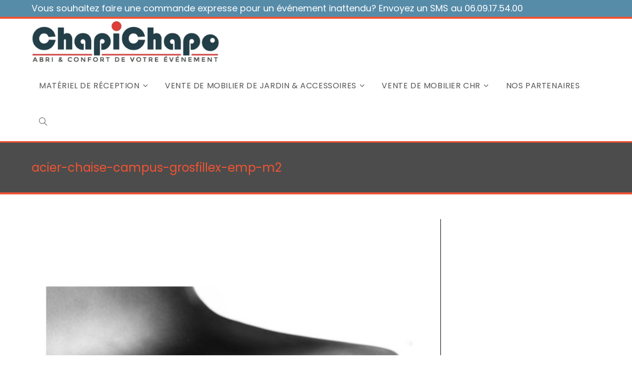

--- FILE ---
content_type: text/html; charset=UTF-8
request_url: https://www.chapi-chapo.net/?attachment_id=7591
body_size: 17053
content:
<!DOCTYPE html>
<html class="html" lang="fr-FR">
<head>
	<meta charset="UTF-8">
	<link rel="profile" href="https://gmpg.org/xfn/11">

	<meta name='robots' content='index, follow, max-image-preview:large, max-snippet:-1, max-video-preview:-1' />
<meta name="viewport" content="width=device-width, initial-scale=1">
	<!-- This site is optimized with the Yoast SEO plugin v21.5 - https://yoast.com/wordpress/plugins/seo/ -->
	<title>acier-chaise-campus-grosfillex-emp-m2 - CHAPI CHAPO</title>
	<link rel="canonical" href="https://www.chapi-chapo.net/" />
	<meta property="og:locale" content="fr_FR" />
	<meta property="og:type" content="article" />
	<meta property="og:title" content="acier-chaise-campus-grosfillex-emp-m2 - CHAPI CHAPO" />
	<meta property="og:url" content="https://www.chapi-chapo.net/" />
	<meta property="og:site_name" content="CHAPI CHAPO" />
	<meta property="article:modified_time" content="2022-05-29T14:01:40+00:00" />
	<meta property="og:image" content="https://www.chapi-chapo.net" />
	<meta property="og:image:width" content="800" />
	<meta property="og:image:height" content="800" />
	<meta property="og:image:type" content="image/jpeg" />
	<meta name="twitter:card" content="summary_large_image" />
	<script type="application/ld+json" class="yoast-schema-graph">{"@context":"https://schema.org","@graph":[{"@type":"WebPage","@id":"https://www.chapi-chapo.net/","url":"https://www.chapi-chapo.net/","name":"acier-chaise-campus-grosfillex-emp-m2 - CHAPI CHAPO","isPartOf":{"@id":"https://www.chapi-chapo.net/#website"},"primaryImageOfPage":{"@id":"https://www.chapi-chapo.net/#primaryimage"},"image":{"@id":"https://www.chapi-chapo.net/#primaryimage"},"thumbnailUrl":"https://www.chapi-chapo.net/wp-content/uploads/2018/04/acier-chaise-campus-grosfillex-emp-m2.jpg","datePublished":"2022-05-29T13:52:36+00:00","dateModified":"2022-05-29T14:01:40+00:00","breadcrumb":{"@id":"https://www.chapi-chapo.net/#breadcrumb"},"inLanguage":"fr-FR","potentialAction":[{"@type":"ReadAction","target":["https://www.chapi-chapo.net/"]}]},{"@type":"ImageObject","inLanguage":"fr-FR","@id":"https://www.chapi-chapo.net/#primaryimage","url":"https://www.chapi-chapo.net/wp-content/uploads/2018/04/acier-chaise-campus-grosfillex-emp-m2.jpg","contentUrl":"https://www.chapi-chapo.net/wp-content/uploads/2018/04/acier-chaise-campus-grosfillex-emp-m2.jpg","width":800,"height":800,"caption":"Acier chaise CAMPUS M2 Grosfillex Empilable"},{"@type":"BreadcrumbList","@id":"https://www.chapi-chapo.net/#breadcrumb","itemListElement":[{"@type":"ListItem","position":1,"name":"Accueil","item":"https://www.chapi-chapo.net/"},{"@type":"ListItem","position":2,"name":"Chaise CAMPUS M2 Grosfillex Empilable / Noir","item":"https://www.chapi-chapo.net/produit/chaise-campus-m2-grosfillex-empilable-noir/"},{"@type":"ListItem","position":3,"name":"acier-chaise-campus-grosfillex-emp-m2"}]},{"@type":"WebSite","@id":"https://www.chapi-chapo.net/#website","url":"https://www.chapi-chapo.net/","name":"CHAPI CHAPO","description":"Location et vente de matériel de réception","publisher":{"@id":"https://www.chapi-chapo.net/#organization"},"potentialAction":[{"@type":"SearchAction","target":{"@type":"EntryPoint","urlTemplate":"https://www.chapi-chapo.net/?s={search_term_string}"},"query-input":"required name=search_term_string"}],"inLanguage":"fr-FR"},{"@type":"Organization","@id":"https://www.chapi-chapo.net/#organization","name":"Chapi-Chapo / FH Concept","url":"https://www.chapi-chapo.net/","logo":{"@type":"ImageObject","inLanguage":"fr-FR","@id":"https://www.chapi-chapo.net/#/schema/logo/image/","url":"https://www.chapi-chapo.net/wp-content/uploads/2017/08/logo-chapi-chapo.png","contentUrl":"https://www.chapi-chapo.net/wp-content/uploads/2017/08/logo-chapi-chapo.png","width":400,"height":150,"caption":"Chapi-Chapo / FH Concept"},"image":{"@id":"https://www.chapi-chapo.net/#/schema/logo/image/"}}]}</script>
	<!-- / Yoast SEO plugin. -->


<link rel="alternate" type="application/rss+xml" title="CHAPI CHAPO &raquo; Flux" href="https://www.chapi-chapo.net/feed/" />
<link rel="alternate" type="application/rss+xml" title="CHAPI CHAPO &raquo; Flux des commentaires" href="https://www.chapi-chapo.net/comments/feed/" />
<link rel="alternate" type="application/rss+xml" title="CHAPI CHAPO &raquo; acier-chaise-campus-grosfillex-emp-m2 Flux des commentaires" href="https://www.chapi-chapo.net/?attachment_id=7591/feed/" />
<script>
window._wpemojiSettings = {"baseUrl":"https:\/\/s.w.org\/images\/core\/emoji\/15.0.3\/72x72\/","ext":".png","svgUrl":"https:\/\/s.w.org\/images\/core\/emoji\/15.0.3\/svg\/","svgExt":".svg","source":{"concatemoji":"https:\/\/www.chapi-chapo.net\/wp-includes\/js\/wp-emoji-release.min.js?ver=143fb2b8f5d98f82feb246ecc61db33d"}};
/*! This file is auto-generated */
!function(i,n){var o,s,e;function c(e){try{var t={supportTests:e,timestamp:(new Date).valueOf()};sessionStorage.setItem(o,JSON.stringify(t))}catch(e){}}function p(e,t,n){e.clearRect(0,0,e.canvas.width,e.canvas.height),e.fillText(t,0,0);var t=new Uint32Array(e.getImageData(0,0,e.canvas.width,e.canvas.height).data),r=(e.clearRect(0,0,e.canvas.width,e.canvas.height),e.fillText(n,0,0),new Uint32Array(e.getImageData(0,0,e.canvas.width,e.canvas.height).data));return t.every(function(e,t){return e===r[t]})}function u(e,t,n){switch(t){case"flag":return n(e,"\ud83c\udff3\ufe0f\u200d\u26a7\ufe0f","\ud83c\udff3\ufe0f\u200b\u26a7\ufe0f")?!1:!n(e,"\ud83c\uddfa\ud83c\uddf3","\ud83c\uddfa\u200b\ud83c\uddf3")&&!n(e,"\ud83c\udff4\udb40\udc67\udb40\udc62\udb40\udc65\udb40\udc6e\udb40\udc67\udb40\udc7f","\ud83c\udff4\u200b\udb40\udc67\u200b\udb40\udc62\u200b\udb40\udc65\u200b\udb40\udc6e\u200b\udb40\udc67\u200b\udb40\udc7f");case"emoji":return!n(e,"\ud83d\udc26\u200d\u2b1b","\ud83d\udc26\u200b\u2b1b")}return!1}function f(e,t,n){var r="undefined"!=typeof WorkerGlobalScope&&self instanceof WorkerGlobalScope?new OffscreenCanvas(300,150):i.createElement("canvas"),a=r.getContext("2d",{willReadFrequently:!0}),o=(a.textBaseline="top",a.font="600 32px Arial",{});return e.forEach(function(e){o[e]=t(a,e,n)}),o}function t(e){var t=i.createElement("script");t.src=e,t.defer=!0,i.head.appendChild(t)}"undefined"!=typeof Promise&&(o="wpEmojiSettingsSupports",s=["flag","emoji"],n.supports={everything:!0,everythingExceptFlag:!0},e=new Promise(function(e){i.addEventListener("DOMContentLoaded",e,{once:!0})}),new Promise(function(t){var n=function(){try{var e=JSON.parse(sessionStorage.getItem(o));if("object"==typeof e&&"number"==typeof e.timestamp&&(new Date).valueOf()<e.timestamp+604800&&"object"==typeof e.supportTests)return e.supportTests}catch(e){}return null}();if(!n){if("undefined"!=typeof Worker&&"undefined"!=typeof OffscreenCanvas&&"undefined"!=typeof URL&&URL.createObjectURL&&"undefined"!=typeof Blob)try{var e="postMessage("+f.toString()+"("+[JSON.stringify(s),u.toString(),p.toString()].join(",")+"));",r=new Blob([e],{type:"text/javascript"}),a=new Worker(URL.createObjectURL(r),{name:"wpTestEmojiSupports"});return void(a.onmessage=function(e){c(n=e.data),a.terminate(),t(n)})}catch(e){}c(n=f(s,u,p))}t(n)}).then(function(e){for(var t in e)n.supports[t]=e[t],n.supports.everything=n.supports.everything&&n.supports[t],"flag"!==t&&(n.supports.everythingExceptFlag=n.supports.everythingExceptFlag&&n.supports[t]);n.supports.everythingExceptFlag=n.supports.everythingExceptFlag&&!n.supports.flag,n.DOMReady=!1,n.readyCallback=function(){n.DOMReady=!0}}).then(function(){return e}).then(function(){var e;n.supports.everything||(n.readyCallback(),(e=n.source||{}).concatemoji?t(e.concatemoji):e.wpemoji&&e.twemoji&&(t(e.twemoji),t(e.wpemoji)))}))}((window,document),window._wpemojiSettings);
</script>
<link rel='stylesheet' id='wpbs-block-style-form-css' href='https://www.chapi-chapo.net/wp-content/plugins/wp-booking-system/assets/css/style-front-end-form.min.css?ver=2.0.19.4' media='all' />
<style id='wp-emoji-styles-inline-css'>

	img.wp-smiley, img.emoji {
		display: inline !important;
		border: none !important;
		box-shadow: none !important;
		height: 1em !important;
		width: 1em !important;
		margin: 0 0.07em !important;
		vertical-align: -0.1em !important;
		background: none !important;
		padding: 0 !important;
	}
</style>
<link rel='stylesheet' id='wp-block-library-css' href='https://www.chapi-chapo.net/wp-includes/css/dist/block-library/style.min.css?ver=143fb2b8f5d98f82feb246ecc61db33d' media='all' />
<style id='wp-block-library-theme-inline-css'>
.wp-block-audio :where(figcaption){color:#555;font-size:13px;text-align:center}.is-dark-theme .wp-block-audio :where(figcaption){color:#ffffffa6}.wp-block-audio{margin:0 0 1em}.wp-block-code{border:1px solid #ccc;border-radius:4px;font-family:Menlo,Consolas,monaco,monospace;padding:.8em 1em}.wp-block-embed :where(figcaption){color:#555;font-size:13px;text-align:center}.is-dark-theme .wp-block-embed :where(figcaption){color:#ffffffa6}.wp-block-embed{margin:0 0 1em}.blocks-gallery-caption{color:#555;font-size:13px;text-align:center}.is-dark-theme .blocks-gallery-caption{color:#ffffffa6}:root :where(.wp-block-image figcaption){color:#555;font-size:13px;text-align:center}.is-dark-theme :root :where(.wp-block-image figcaption){color:#ffffffa6}.wp-block-image{margin:0 0 1em}.wp-block-pullquote{border-bottom:4px solid;border-top:4px solid;color:currentColor;margin-bottom:1.75em}.wp-block-pullquote cite,.wp-block-pullquote footer,.wp-block-pullquote__citation{color:currentColor;font-size:.8125em;font-style:normal;text-transform:uppercase}.wp-block-quote{border-left:.25em solid;margin:0 0 1.75em;padding-left:1em}.wp-block-quote cite,.wp-block-quote footer{color:currentColor;font-size:.8125em;font-style:normal;position:relative}.wp-block-quote.has-text-align-right{border-left:none;border-right:.25em solid;padding-left:0;padding-right:1em}.wp-block-quote.has-text-align-center{border:none;padding-left:0}.wp-block-quote.is-large,.wp-block-quote.is-style-large,.wp-block-quote.is-style-plain{border:none}.wp-block-search .wp-block-search__label{font-weight:700}.wp-block-search__button{border:1px solid #ccc;padding:.375em .625em}:where(.wp-block-group.has-background){padding:1.25em 2.375em}.wp-block-separator.has-css-opacity{opacity:.4}.wp-block-separator{border:none;border-bottom:2px solid;margin-left:auto;margin-right:auto}.wp-block-separator.has-alpha-channel-opacity{opacity:1}.wp-block-separator:not(.is-style-wide):not(.is-style-dots){width:100px}.wp-block-separator.has-background:not(.is-style-dots){border-bottom:none;height:1px}.wp-block-separator.has-background:not(.is-style-wide):not(.is-style-dots){height:2px}.wp-block-table{margin:0 0 1em}.wp-block-table td,.wp-block-table th{word-break:normal}.wp-block-table :where(figcaption){color:#555;font-size:13px;text-align:center}.is-dark-theme .wp-block-table :where(figcaption){color:#ffffffa6}.wp-block-video :where(figcaption){color:#555;font-size:13px;text-align:center}.is-dark-theme .wp-block-video :where(figcaption){color:#ffffffa6}.wp-block-video{margin:0 0 1em}:root :where(.wp-block-template-part.has-background){margin-bottom:0;margin-top:0;padding:1.25em 2.375em}
</style>
<link rel='stylesheet' id='wc-blocks-vendors-style-css' href='https://www.chapi-chapo.net/wp-content/plugins/woocommerce/packages/woocommerce-blocks/build/wc-blocks-vendors-style.css?ver=6.9.0' media='all' />
<link rel='stylesheet' id='wc-blocks-style-css' href='https://www.chapi-chapo.net/wp-content/plugins/woocommerce/packages/woocommerce-blocks/build/wc-blocks-style.css?ver=6.9.0' media='all' />
<style id='classic-theme-styles-inline-css'>
/*! This file is auto-generated */
.wp-block-button__link{color:#fff;background-color:#32373c;border-radius:9999px;box-shadow:none;text-decoration:none;padding:calc(.667em + 2px) calc(1.333em + 2px);font-size:1.125em}.wp-block-file__button{background:#32373c;color:#fff;text-decoration:none}
</style>
<style id='global-styles-inline-css'>
:root{--wp--preset--aspect-ratio--square: 1;--wp--preset--aspect-ratio--4-3: 4/3;--wp--preset--aspect-ratio--3-4: 3/4;--wp--preset--aspect-ratio--3-2: 3/2;--wp--preset--aspect-ratio--2-3: 2/3;--wp--preset--aspect-ratio--16-9: 16/9;--wp--preset--aspect-ratio--9-16: 9/16;--wp--preset--color--black: #000000;--wp--preset--color--cyan-bluish-gray: #abb8c3;--wp--preset--color--white: #ffffff;--wp--preset--color--pale-pink: #f78da7;--wp--preset--color--vivid-red: #cf2e2e;--wp--preset--color--luminous-vivid-orange: #ff6900;--wp--preset--color--luminous-vivid-amber: #fcb900;--wp--preset--color--light-green-cyan: #7bdcb5;--wp--preset--color--vivid-green-cyan: #00d084;--wp--preset--color--pale-cyan-blue: #8ed1fc;--wp--preset--color--vivid-cyan-blue: #0693e3;--wp--preset--color--vivid-purple: #9b51e0;--wp--preset--gradient--vivid-cyan-blue-to-vivid-purple: linear-gradient(135deg,rgba(6,147,227,1) 0%,rgb(155,81,224) 100%);--wp--preset--gradient--light-green-cyan-to-vivid-green-cyan: linear-gradient(135deg,rgb(122,220,180) 0%,rgb(0,208,130) 100%);--wp--preset--gradient--luminous-vivid-amber-to-luminous-vivid-orange: linear-gradient(135deg,rgba(252,185,0,1) 0%,rgba(255,105,0,1) 100%);--wp--preset--gradient--luminous-vivid-orange-to-vivid-red: linear-gradient(135deg,rgba(255,105,0,1) 0%,rgb(207,46,46) 100%);--wp--preset--gradient--very-light-gray-to-cyan-bluish-gray: linear-gradient(135deg,rgb(238,238,238) 0%,rgb(169,184,195) 100%);--wp--preset--gradient--cool-to-warm-spectrum: linear-gradient(135deg,rgb(74,234,220) 0%,rgb(151,120,209) 20%,rgb(207,42,186) 40%,rgb(238,44,130) 60%,rgb(251,105,98) 80%,rgb(254,248,76) 100%);--wp--preset--gradient--blush-light-purple: linear-gradient(135deg,rgb(255,206,236) 0%,rgb(152,150,240) 100%);--wp--preset--gradient--blush-bordeaux: linear-gradient(135deg,rgb(254,205,165) 0%,rgb(254,45,45) 50%,rgb(107,0,62) 100%);--wp--preset--gradient--luminous-dusk: linear-gradient(135deg,rgb(255,203,112) 0%,rgb(199,81,192) 50%,rgb(65,88,208) 100%);--wp--preset--gradient--pale-ocean: linear-gradient(135deg,rgb(255,245,203) 0%,rgb(182,227,212) 50%,rgb(51,167,181) 100%);--wp--preset--gradient--electric-grass: linear-gradient(135deg,rgb(202,248,128) 0%,rgb(113,206,126) 100%);--wp--preset--gradient--midnight: linear-gradient(135deg,rgb(2,3,129) 0%,rgb(40,116,252) 100%);--wp--preset--font-size--small: 13px;--wp--preset--font-size--medium: 20px;--wp--preset--font-size--large: 36px;--wp--preset--font-size--x-large: 42px;--wp--preset--spacing--20: 0.44rem;--wp--preset--spacing--30: 0.67rem;--wp--preset--spacing--40: 1rem;--wp--preset--spacing--50: 1.5rem;--wp--preset--spacing--60: 2.25rem;--wp--preset--spacing--70: 3.38rem;--wp--preset--spacing--80: 5.06rem;--wp--preset--shadow--natural: 6px 6px 9px rgba(0, 0, 0, 0.2);--wp--preset--shadow--deep: 12px 12px 50px rgba(0, 0, 0, 0.4);--wp--preset--shadow--sharp: 6px 6px 0px rgba(0, 0, 0, 0.2);--wp--preset--shadow--outlined: 6px 6px 0px -3px rgba(255, 255, 255, 1), 6px 6px rgba(0, 0, 0, 1);--wp--preset--shadow--crisp: 6px 6px 0px rgba(0, 0, 0, 1);}:where(.is-layout-flex){gap: 0.5em;}:where(.is-layout-grid){gap: 0.5em;}body .is-layout-flex{display: flex;}.is-layout-flex{flex-wrap: wrap;align-items: center;}.is-layout-flex > :is(*, div){margin: 0;}body .is-layout-grid{display: grid;}.is-layout-grid > :is(*, div){margin: 0;}:where(.wp-block-columns.is-layout-flex){gap: 2em;}:where(.wp-block-columns.is-layout-grid){gap: 2em;}:where(.wp-block-post-template.is-layout-flex){gap: 1.25em;}:where(.wp-block-post-template.is-layout-grid){gap: 1.25em;}.has-black-color{color: var(--wp--preset--color--black) !important;}.has-cyan-bluish-gray-color{color: var(--wp--preset--color--cyan-bluish-gray) !important;}.has-white-color{color: var(--wp--preset--color--white) !important;}.has-pale-pink-color{color: var(--wp--preset--color--pale-pink) !important;}.has-vivid-red-color{color: var(--wp--preset--color--vivid-red) !important;}.has-luminous-vivid-orange-color{color: var(--wp--preset--color--luminous-vivid-orange) !important;}.has-luminous-vivid-amber-color{color: var(--wp--preset--color--luminous-vivid-amber) !important;}.has-light-green-cyan-color{color: var(--wp--preset--color--light-green-cyan) !important;}.has-vivid-green-cyan-color{color: var(--wp--preset--color--vivid-green-cyan) !important;}.has-pale-cyan-blue-color{color: var(--wp--preset--color--pale-cyan-blue) !important;}.has-vivid-cyan-blue-color{color: var(--wp--preset--color--vivid-cyan-blue) !important;}.has-vivid-purple-color{color: var(--wp--preset--color--vivid-purple) !important;}.has-black-background-color{background-color: var(--wp--preset--color--black) !important;}.has-cyan-bluish-gray-background-color{background-color: var(--wp--preset--color--cyan-bluish-gray) !important;}.has-white-background-color{background-color: var(--wp--preset--color--white) !important;}.has-pale-pink-background-color{background-color: var(--wp--preset--color--pale-pink) !important;}.has-vivid-red-background-color{background-color: var(--wp--preset--color--vivid-red) !important;}.has-luminous-vivid-orange-background-color{background-color: var(--wp--preset--color--luminous-vivid-orange) !important;}.has-luminous-vivid-amber-background-color{background-color: var(--wp--preset--color--luminous-vivid-amber) !important;}.has-light-green-cyan-background-color{background-color: var(--wp--preset--color--light-green-cyan) !important;}.has-vivid-green-cyan-background-color{background-color: var(--wp--preset--color--vivid-green-cyan) !important;}.has-pale-cyan-blue-background-color{background-color: var(--wp--preset--color--pale-cyan-blue) !important;}.has-vivid-cyan-blue-background-color{background-color: var(--wp--preset--color--vivid-cyan-blue) !important;}.has-vivid-purple-background-color{background-color: var(--wp--preset--color--vivid-purple) !important;}.has-black-border-color{border-color: var(--wp--preset--color--black) !important;}.has-cyan-bluish-gray-border-color{border-color: var(--wp--preset--color--cyan-bluish-gray) !important;}.has-white-border-color{border-color: var(--wp--preset--color--white) !important;}.has-pale-pink-border-color{border-color: var(--wp--preset--color--pale-pink) !important;}.has-vivid-red-border-color{border-color: var(--wp--preset--color--vivid-red) !important;}.has-luminous-vivid-orange-border-color{border-color: var(--wp--preset--color--luminous-vivid-orange) !important;}.has-luminous-vivid-amber-border-color{border-color: var(--wp--preset--color--luminous-vivid-amber) !important;}.has-light-green-cyan-border-color{border-color: var(--wp--preset--color--light-green-cyan) !important;}.has-vivid-green-cyan-border-color{border-color: var(--wp--preset--color--vivid-green-cyan) !important;}.has-pale-cyan-blue-border-color{border-color: var(--wp--preset--color--pale-cyan-blue) !important;}.has-vivid-cyan-blue-border-color{border-color: var(--wp--preset--color--vivid-cyan-blue) !important;}.has-vivid-purple-border-color{border-color: var(--wp--preset--color--vivid-purple) !important;}.has-vivid-cyan-blue-to-vivid-purple-gradient-background{background: var(--wp--preset--gradient--vivid-cyan-blue-to-vivid-purple) !important;}.has-light-green-cyan-to-vivid-green-cyan-gradient-background{background: var(--wp--preset--gradient--light-green-cyan-to-vivid-green-cyan) !important;}.has-luminous-vivid-amber-to-luminous-vivid-orange-gradient-background{background: var(--wp--preset--gradient--luminous-vivid-amber-to-luminous-vivid-orange) !important;}.has-luminous-vivid-orange-to-vivid-red-gradient-background{background: var(--wp--preset--gradient--luminous-vivid-orange-to-vivid-red) !important;}.has-very-light-gray-to-cyan-bluish-gray-gradient-background{background: var(--wp--preset--gradient--very-light-gray-to-cyan-bluish-gray) !important;}.has-cool-to-warm-spectrum-gradient-background{background: var(--wp--preset--gradient--cool-to-warm-spectrum) !important;}.has-blush-light-purple-gradient-background{background: var(--wp--preset--gradient--blush-light-purple) !important;}.has-blush-bordeaux-gradient-background{background: var(--wp--preset--gradient--blush-bordeaux) !important;}.has-luminous-dusk-gradient-background{background: var(--wp--preset--gradient--luminous-dusk) !important;}.has-pale-ocean-gradient-background{background: var(--wp--preset--gradient--pale-ocean) !important;}.has-electric-grass-gradient-background{background: var(--wp--preset--gradient--electric-grass) !important;}.has-midnight-gradient-background{background: var(--wp--preset--gradient--midnight) !important;}.has-small-font-size{font-size: var(--wp--preset--font-size--small) !important;}.has-medium-font-size{font-size: var(--wp--preset--font-size--medium) !important;}.has-large-font-size{font-size: var(--wp--preset--font-size--large) !important;}.has-x-large-font-size{font-size: var(--wp--preset--font-size--x-large) !important;}
:where(.wp-block-post-template.is-layout-flex){gap: 1.25em;}:where(.wp-block-post-template.is-layout-grid){gap: 1.25em;}
:where(.wp-block-columns.is-layout-flex){gap: 2em;}:where(.wp-block-columns.is-layout-grid){gap: 2em;}
:root :where(.wp-block-pullquote){font-size: 1.5em;line-height: 1.6;}
</style>
<link rel='stylesheet' id='sow-image-default-8b5b6f678277-7591-css' href='https://www.chapi-chapo.net/wp-content/uploads/siteorigin-widgets/sow-image-default-8b5b6f678277-7591.css?ver=143fb2b8f5d98f82feb246ecc61db33d' media='all' />
<link rel='stylesheet' id='sow-image-default-89f16426b92c-7591-css' href='https://www.chapi-chapo.net/wp-content/uploads/siteorigin-widgets/sow-image-default-89f16426b92c-7591.css?ver=143fb2b8f5d98f82feb246ecc61db33d' media='all' />
<link rel='stylesheet' id='udefault-css' href='https://www.chapi-chapo.net/wp-content/plugins/ultimate-wp-query-search-filter/themes/default.css?ver=all' media='all' />
<link rel='stylesheet' id='wonderplugin-gridgallery-engine-css-css' href='https://www.chapi-chapo.net/wp-content/plugins/wonderplugin-gridgallery/engine/wonderplugingridgalleryengine.css?ver=143fb2b8f5d98f82feb246ecc61db33d' media='all' />
<link rel='stylesheet' id='wpmenucart-css' href='https://www.chapi-chapo.net/wp-content/plugins/woocommerce-menu-bar-cart/assets/css/wpmenucart-main.min.css?ver=2.14.1' media='all' />
<link rel='stylesheet' id='pac-styles-css' href='https://www.chapi-chapo.net/wp-content/plugins/woocommerce-product-archive-customiser/assets/css/pac.css?ver=143fb2b8f5d98f82feb246ecc61db33d' media='all' />
<link rel='stylesheet' id='pac-layout-styles-css' href='https://www.chapi-chapo.net/wp-content/plugins/woocommerce-product-archive-customiser/assets/css/layout.css?ver=143fb2b8f5d98f82feb246ecc61db33d' media='only screen and (min-width: 768px)' />
<style id='woocommerce-inline-inline-css'>
.woocommerce form .form-row .required { visibility: visible; }
</style>
<link rel='stylesheet' id='wpbs-style-css' href='https://www.chapi-chapo.net/wp-content/plugins/wp-booking-system/assets/css/style-front-end.min.css?ver=2.0.19.4' media='all' />
<link rel='stylesheet' id='wpbs-style-form-css' href='https://www.chapi-chapo.net/wp-content/plugins/wp-booking-system/assets/css/style-front-end-form.min.css?ver=2.0.19.4' media='all' />
<link rel='stylesheet' id='oceanwp-woo-mini-cart-css' href='https://www.chapi-chapo.net/wp-content/themes/oceanwp/assets/css/woo/woo-mini-cart.min.css?ver=143fb2b8f5d98f82feb246ecc61db33d' media='all' />
<link rel='stylesheet' id='font-awesome-css' href='https://www.chapi-chapo.net/wp-content/themes/oceanwp/assets/fonts/fontawesome/css/all.min.css?ver=5.15.1' media='all' />
<link rel='stylesheet' id='simple-line-icons-css' href='https://www.chapi-chapo.net/wp-content/themes/oceanwp/assets/css/third/simple-line-icons.min.css?ver=2.4.0' media='all' />
<link rel='stylesheet' id='oceanwp-style-css' href='https://www.chapi-chapo.net/wp-content/themes/oceanwp/assets/css/style.min.css?ver=3.5.0' media='all' />
<link rel='stylesheet' id='oceanwp-google-font-poppins-css' href='https://www.chapi-chapo.net/wp-content/uploads/oceanwp-webfonts-css/bdaf458f0dad8331a5096ae4a9d1112f.css?ver=143fb2b8f5d98f82feb246ecc61db33d' media='all' />
<link rel='stylesheet' id='simple-social-icons-font-css' href='https://www.chapi-chapo.net/wp-content/plugins/simple-social-icons/css/style.css?ver=3.0.2' media='all' />
<link rel='stylesheet' id='forget-about-shortcode-buttons-css' href='https://www.chapi-chapo.net/wp-content/plugins/forget-about-shortcode-buttons/public/css/button-styles.css?ver=2.1.3' media='all' />
<link rel='stylesheet' id='oceanwp-woocommerce-css' href='https://www.chapi-chapo.net/wp-content/themes/oceanwp/assets/css/woo/woocommerce.min.css?ver=143fb2b8f5d98f82feb246ecc61db33d' media='all' />
<link rel='stylesheet' id='oceanwp-woo-star-font-css' href='https://www.chapi-chapo.net/wp-content/themes/oceanwp/assets/css/woo/woo-star-font.min.css?ver=143fb2b8f5d98f82feb246ecc61db33d' media='all' />
<link rel='stylesheet' id='oceanwp-woo-quick-view-css' href='https://www.chapi-chapo.net/wp-content/themes/oceanwp/assets/css/woo/woo-quick-view.min.css?ver=143fb2b8f5d98f82feb246ecc61db33d' media='all' />
<link rel='stylesheet' id='oe-widgets-style-css' href='https://www.chapi-chapo.net/wp-content/plugins/ocean-extra/assets/css/widgets.css?ver=143fb2b8f5d98f82feb246ecc61db33d' media='all' />
<script type="text/template" id="tmpl-variation-template">
	<div class="woocommerce-variation-description">{{{ data.variation.variation_description }}}</div>
	<div class="woocommerce-variation-price">{{{ data.variation.price_html }}}</div>
	<div class="woocommerce-variation-availability">{{{ data.variation.availability_html }}}</div>
</script>
<script type="text/template" id="tmpl-unavailable-variation-template">
	<p>Désolé, ce produit n&rsquo;est pas disponible. Veuillez choisir une combinaison différente.</p>
</script>
<script async src="https://www.chapi-chapo.net/wp-content/plugins/burst-statistics/helpers/timeme/timeme.min.js?ver=1.5.0.2" id="burst-timeme-js"></script>
<script id="burst-js-extra">
var burst = {"url":"https:\/\/www.chapi-chapo.net\/wp-json\/","page_id":"7591","cookie_retention_days":"30","beacon_url":"https:\/\/www.chapi-chapo.net\/burst-statistics-endpoint.php","options":{"beacon_enabled":1,"enable_cookieless_tracking":0,"enable_turbo_mode":0,"do_not_track":0},"goals":[],"goals_script_url":"https:\/\/www.chapi-chapo.net\/wp-content\/plugins\/burst-statistics\/\/assets\/js\/build\/burst-goals.js"};
</script>
<script async src="https://www.chapi-chapo.net/wp-content/plugins/burst-statistics/assets/js/build/burst.min.js?ver=1.5.0.2" id="burst-js"></script>
<script src="https://www.chapi-chapo.net/wp-includes/js/jquery/jquery.min.js?ver=3.7.1" id="jquery-core-js"></script>
<script src="https://www.chapi-chapo.net/wp-includes/js/jquery/jquery-migrate.min.js?ver=3.4.1" id="jquery-migrate-js"></script>
<script src="https://www.chapi-chapo.net/wp-content/plugins/wonderplugin-gridgallery/engine/wonderplugingridlightbox.js?ver=11.8" id="wonderplugin-gridgallery-lightbox-script-js"></script>
<script src="https://www.chapi-chapo.net/wp-content/plugins/wonderplugin-gridgallery/engine/wonderplugingridgallery.js?ver=11.8" id="wonderplugin-gridgallery-script-js"></script>
<script id="wpmenucart-ajax-assist-js-extra">
var wpmenucart_ajax_assist = {"shop_plugin":"woocommerce","always_display":""};
</script>
<script src="https://www.chapi-chapo.net/wp-content/plugins/woocommerce-menu-bar-cart/assets/js/wpmenucart-ajax-assist.min.js?ver=2.14.1" id="wpmenucart-ajax-assist-js"></script>
<script id="image_zoom-frontend-js-extra">
var IZ = {"options":{"lensShape":"square","lensSize":200,"lensBorderSize":1,"lensBorderColour":"#ffffff","borderRadius":0,"cursor":"crosshair","zoomWindowWidth":800,"zoomWindowHeight":400,"zoomWindowOffsetx":10,"borderSize":1,"borderColour":"#888888","zoomWindowShadow":4,"lensFadeIn":500,"lensFadeOut":500,"zoomWindowFadeIn":500,"zoomWindowFadeOut":500,"easingAmount":12,"zoomWindowPosition":2,"lensOverlay":false,"responsive":true,"responsiveThreshold":800,"scrollZoom":false,"adjustZoomWindowHeight":false,"tint":"true","tintColour":"#ffffff","tintOpacity":0.1,"customText":"","customTextSize":12,"customTextColor":"#cccccc","customTextVAlign":"bottom","customTextAlign":"right","ratio":"3"},"with_woocommerce":"1","exchange_thumbnails":"0","enable_mobile":"1","woo_categories":"0","force_attachments":"0","enable_lightbox_zoom":"0","custom_class":"","flexslider":"","owl":"","flickity":"","slick":"","huge_it_gallery":"","search_filter_pro":"0","remove_lightbox_thumbnails":"0","remove_lightbox":"0","woo_slider":"1"};
</script>
<script src="https://www.chapi-chapo.net/wp-content/plugins/wp-image-zoooom-pro/assets/dist/image_zoom-frontend.min.js?ver=1.34.1" id="image_zoom-frontend-js"></script>
<link rel="https://api.w.org/" href="https://www.chapi-chapo.net/wp-json/" /><link rel="alternate" title="JSON" type="application/json" href="https://www.chapi-chapo.net/wp-json/wp/v2/media/7591" /><link rel="EditURI" type="application/rsd+xml" title="RSD" href="https://www.chapi-chapo.net/xmlrpc.php?rsd" />
<link rel="alternate" title="oEmbed (JSON)" type="application/json+oembed" href="https://www.chapi-chapo.net/wp-json/oembed/1.0/embed?url=https%3A%2F%2Fwww.chapi-chapo.net%2F%3Fattachment_id%3D7591" />
<link rel="alternate" title="oEmbed (XML)" type="text/xml+oembed" href="https://www.chapi-chapo.net/wp-json/oembed/1.0/embed?url=https%3A%2F%2Fwww.chapi-chapo.net%2F%3Fattachment_id%3D7591&#038;format=xml" />
	<noscript><style>.woocommerce-product-gallery{ opacity: 1 !important; }</style></noscript>
	            <style type="text/css">div.pp_woocommerce .pp_content_container{background:transparent !important;}</style>
        <link rel="icon" href="https://www.chapi-chapo.net/wp-content/uploads/2018/03/cropped-favicon-1-32x32.png" sizes="32x32" />
<link rel="icon" href="https://www.chapi-chapo.net/wp-content/uploads/2018/03/cropped-favicon-1-192x192.png" sizes="192x192" />
<link rel="apple-touch-icon" href="https://www.chapi-chapo.net/wp-content/uploads/2018/03/cropped-favicon-1-180x180.png" />
<meta name="msapplication-TileImage" content="https://www.chapi-chapo.net/wp-content/uploads/2018/03/cropped-favicon-1-270x270.png" />
<!-- OceanWP CSS -->
<style type="text/css">
/* General CSS */.woocommerce-MyAccount-navigation ul li a:before,.woocommerce-checkout .woocommerce-info a,.woocommerce-checkout #payment ul.payment_methods .wc_payment_method>input[type=radio]:first-child:checked+label:before,.woocommerce-checkout #payment .payment_method_paypal .about_paypal,.woocommerce ul.products li.product li.category a:hover,.woocommerce ul.products li.product .button:hover,.woocommerce ul.products li.product .product-inner .added_to_cart:hover,.product_meta .posted_in a:hover,.product_meta .tagged_as a:hover,.woocommerce div.product .woocommerce-tabs ul.tabs li a:hover,.woocommerce div.product .woocommerce-tabs ul.tabs li.active a,.woocommerce .oceanwp-grid-list a.active,.woocommerce .oceanwp-grid-list a:hover,.woocommerce .oceanwp-off-canvas-filter:hover,.widget_shopping_cart ul.cart_list li .owp-grid-wrap .owp-grid a.remove:hover,.widget_product_categories li a:hover ~ .count,.widget_layered_nav li a:hover ~ .count,.woocommerce ul.products li.product:not(.product-category) .woo-entry-buttons li a:hover,a:hover,a.light:hover,.theme-heading .text::before,.theme-heading .text::after,#top-bar-content >a:hover,#top-bar-social li.oceanwp-email a:hover,#site-navigation-wrap .dropdown-menu >li >a:hover,#site-header.medium-header #medium-searchform button:hover,.oceanwp-mobile-menu-icon a:hover,.blog-entry.post .blog-entry-header .entry-title a:hover,.blog-entry.post .blog-entry-readmore a:hover,.blog-entry.thumbnail-entry .blog-entry-category a,ul.meta li a:hover,.dropcap,.single nav.post-navigation .nav-links .title,body .related-post-title a:hover,body #wp-calendar caption,body .contact-info-widget.default i,body .contact-info-widget.big-icons i,body .custom-links-widget .oceanwp-custom-links li a:hover,body .custom-links-widget .oceanwp-custom-links li a:hover:before,body .posts-thumbnails-widget li a:hover,body .social-widget li.oceanwp-email a:hover,.comment-author .comment-meta .comment-reply-link,#respond #cancel-comment-reply-link:hover,#footer-widgets .footer-box a:hover,#footer-bottom a:hover,#footer-bottom #footer-bottom-menu a:hover,.sidr a:hover,.sidr-class-dropdown-toggle:hover,.sidr-class-menu-item-has-children.active >a,.sidr-class-menu-item-has-children.active >a >.sidr-class-dropdown-toggle,input[type=checkbox]:checked:before{color:#578ca9}.woocommerce .oceanwp-grid-list a.active .owp-icon use,.woocommerce .oceanwp-grid-list a:hover .owp-icon use,.single nav.post-navigation .nav-links .title .owp-icon use,.blog-entry.post .blog-entry-readmore a:hover .owp-icon use,body .contact-info-widget.default .owp-icon use,body .contact-info-widget.big-icons .owp-icon use{stroke:#578ca9}.woocommerce div.product div.images .open-image,.wcmenucart-details.count,.woocommerce-message a,.woocommerce-error a,.woocommerce-info a,.woocommerce .widget_price_filter .ui-slider .ui-slider-handle,.woocommerce .widget_price_filter .ui-slider .ui-slider-range,.owp-product-nav li a.owp-nav-link:hover,.woocommerce div.product.owp-tabs-layout-vertical .woocommerce-tabs ul.tabs li a:after,.woocommerce .widget_product_categories li.current-cat >a ~ .count,.woocommerce .widget_product_categories li.current-cat >a:before,.woocommerce .widget_layered_nav li.chosen a ~ .count,.woocommerce .widget_layered_nav li.chosen a:before,#owp-checkout-timeline .active .timeline-wrapper,.bag-style:hover .wcmenucart-cart-icon .wcmenucart-count,.show-cart .wcmenucart-cart-icon .wcmenucart-count,.woocommerce ul.products li.product:not(.product-category) .image-wrap .button,input[type="button"],input[type="reset"],input[type="submit"],button[type="submit"],.button,#site-navigation-wrap .dropdown-menu >li.btn >a >span,.thumbnail:hover i,.post-quote-content,.omw-modal .omw-close-modal,body .contact-info-widget.big-icons li:hover i,body div.wpforms-container-full .wpforms-form input[type=submit],body div.wpforms-container-full .wpforms-form button[type=submit],body div.wpforms-container-full .wpforms-form .wpforms-page-button{background-color:#578ca9}.thumbnail:hover .link-post-svg-icon{background-color:#578ca9}body .contact-info-widget.big-icons li:hover .owp-icon{background-color:#578ca9}.current-shop-items-dropdown{border-top-color:#578ca9}.woocommerce div.product .woocommerce-tabs ul.tabs li.active a{border-bottom-color:#578ca9}.wcmenucart-details.count:before{border-color:#578ca9}.woocommerce ul.products li.product .button:hover{border-color:#578ca9}.woocommerce ul.products li.product .product-inner .added_to_cart:hover{border-color:#578ca9}.woocommerce div.product .woocommerce-tabs ul.tabs li.active a{border-color:#578ca9}.woocommerce .oceanwp-grid-list a.active{border-color:#578ca9}.woocommerce .oceanwp-grid-list a:hover{border-color:#578ca9}.woocommerce .oceanwp-off-canvas-filter:hover{border-color:#578ca9}.owp-product-nav li a.owp-nav-link:hover{border-color:#578ca9}.widget_shopping_cart_content .buttons .button:first-child:hover{border-color:#578ca9}.widget_shopping_cart ul.cart_list li .owp-grid-wrap .owp-grid a.remove:hover{border-color:#578ca9}.widget_product_categories li a:hover ~ .count{border-color:#578ca9}.woocommerce .widget_product_categories li.current-cat >a ~ .count{border-color:#578ca9}.woocommerce .widget_product_categories li.current-cat >a:before{border-color:#578ca9}.widget_layered_nav li a:hover ~ .count{border-color:#578ca9}.woocommerce .widget_layered_nav li.chosen a ~ .count{border-color:#578ca9}.woocommerce .widget_layered_nav li.chosen a:before{border-color:#578ca9}#owp-checkout-timeline.arrow .active .timeline-wrapper:before{border-top-color:#578ca9;border-bottom-color:#578ca9}#owp-checkout-timeline.arrow .active .timeline-wrapper:after{border-left-color:#578ca9;border-right-color:#578ca9}.bag-style:hover .wcmenucart-cart-icon .wcmenucart-count{border-color:#578ca9}.bag-style:hover .wcmenucart-cart-icon .wcmenucart-count:after{border-color:#578ca9}.show-cart .wcmenucart-cart-icon .wcmenucart-count{border-color:#578ca9}.show-cart .wcmenucart-cart-icon .wcmenucart-count:after{border-color:#578ca9}.woocommerce ul.products li.product:not(.product-category) .woo-product-gallery .active a{border-color:#578ca9}.woocommerce ul.products li.product:not(.product-category) .woo-product-gallery a:hover{border-color:#578ca9}.widget-title{border-color:#578ca9}blockquote{border-color:#578ca9}#searchform-dropdown{border-color:#578ca9}.dropdown-menu .sub-menu{border-color:#578ca9}.blog-entry.large-entry .blog-entry-readmore a:hover{border-color:#578ca9}.oceanwp-newsletter-form-wrap input[type="email"]:focus{border-color:#578ca9}.social-widget li.oceanwp-email a:hover{border-color:#578ca9}#respond #cancel-comment-reply-link:hover{border-color:#578ca9}body .contact-info-widget.big-icons li:hover i{border-color:#578ca9}#footer-widgets .oceanwp-newsletter-form-wrap input[type="email"]:focus{border-color:#578ca9}blockquote,.wp-block-quote{border-left-color:#578ca9}body .contact-info-widget.big-icons li:hover .owp-icon{border-color:#578ca9}.woocommerce div.product div.images .open-image:hover,.woocommerce-error a:hover,.woocommerce-info a:hover,.woocommerce-message a:hover,.woocommerce-message a:focus,.woocommerce .button:focus,.woocommerce ul.products li.product:not(.product-category) .image-wrap .button:hover,input[type="button"]:hover,input[type="reset"]:hover,input[type="submit"]:hover,button[type="submit"]:hover,input[type="button"]:focus,input[type="reset"]:focus,input[type="submit"]:focus,button[type="submit"]:focus,.button:hover,.button:focus,#site-navigation-wrap .dropdown-menu >li.btn >a:hover >span,.post-quote-author,.omw-modal .omw-close-modal:hover,body div.wpforms-container-full .wpforms-form input[type=submit]:hover,body div.wpforms-container-full .wpforms-form button[type=submit]:hover,body div.wpforms-container-full .wpforms-form .wpforms-page-button:hover{background-color:#578ca9}.woocommerce table.shop_table,.woocommerce table.shop_table td,.woocommerce-cart .cart-collaterals .cart_totals tr td,.woocommerce-cart .cart-collaterals .cart_totals tr th,.woocommerce table.shop_table tth,.woocommerce table.shop_table tfoot td,.woocommerce table.shop_table tfoot th,.woocommerce .order_details,.woocommerce .shop_table.order_details tfoot th,.woocommerce .shop_table.customer_details th,.woocommerce .cart-collaterals .cross-sells,.woocommerce-page .cart-collaterals .cross-sells,.woocommerce .cart-collaterals .cart_totals,.woocommerce-page .cart-collaterals .cart_totals,.woocommerce .cart-collaterals h2,.woocommerce .cart-collaterals h2,.woocommerce .cart-collaterals h2,.woocommerce-cart .cart-collaterals .cart_totals .order-total th,.woocommerce-cart .cart-collaterals .cart_totals .order-total td,.woocommerce ul.order_details,.woocommerce .shop_table.order_details tfoot th,.woocommerce .shop_table.customer_details th,.woocommerce .woocommerce-checkout #customer_details h3,.woocommerce .woocommerce-checkout h3#order_review_heading,.woocommerce-checkout #payment ul.payment_methods,.woocommerce-checkout form.login,.woocommerce-checkout form.checkout_coupon,.woocommerce-checkout-review-order-table tfoot th,.woocommerce-checkout #payment,.woocommerce ul.order_details,.woocommerce #customer_login >div,.woocommerce .col-1.address,.woocommerce .col-2.address,.woocommerce-checkout .woocommerce-info,.woocommerce div.product form.cart,.product_meta,.woocommerce div.product .woocommerce-tabs ul.tabs,.woocommerce #reviews #comments ol.commentlist li .comment_container,p.stars span a,.woocommerce ul.product_list_widget li,.woocommerce .widget_shopping_cart .cart_list li,.woocommerce.widget_shopping_cart .cart_list li,.woocommerce ul.product_list_widget li:first-child,.woocommerce .widget_shopping_cart .cart_list li:first-child,.woocommerce.widget_shopping_cart .cart_list li:first-child,.widget_product_categories li a,.woocommerce .oceanwp-toolbar,.woocommerce .products.list .product,table th,table td,hr,.content-area,body.content-left-sidebar #content-wrap .content-area,.content-left-sidebar .content-area,#top-bar-wrap,#site-header,#site-header.top-header #search-toggle,.dropdown-menu ul li,.centered-minimal-page-header,.blog-entry.post,.blog-entry.grid-entry .blog-entry-inner,.blog-entry.thumbnail-entry .blog-entry-bottom,.single-post .entry-title,.single .entry-share-wrap .entry-share,.single .entry-share,.single .entry-share ul li a,.single nav.post-navigation,.single nav.post-navigation .nav-links .nav-previous,#author-bio,#author-bio .author-bio-avatar,#author-bio .author-bio-social li a,#related-posts,#comments,.comment-body,#respond #cancel-comment-reply-link,#blog-entries .type-page,.page-numbers a,.page-numbers span:not(.elementor-screen-only),.page-links span,body #wp-calendar caption,body #wp-calendar th,body #wp-calendar tbody,body .contact-info-widget.default i,body .contact-info-widget.big-icons i,body .posts-thumbnails-widget li,body .tagcloud a{border-color:#000000}body .contact-info-widget.big-icons .owp-icon,body .contact-info-widget.default .owp-icon{border-color:#000000}a{color:#000000}a .owp-icon use{stroke:#000000}a:hover{color:#f25332}a:hover .owp-icon use{stroke:#f25332}.page-header .page-header-title,.page-header.background-image-page-header .page-header-title{color:#f25332}.site-breadcrumbs,.background-image-page-header .site-breadcrumbs{color:#f25332}.site-breadcrumbs ul li .breadcrumb-sep,.site-breadcrumbs ol li .breadcrumb-sep{color:#f25332}.site-breadcrumbs a,.background-image-page-header .site-breadcrumbs a{color:#f25332}.site-breadcrumbs a .owp-icon use,.background-image-page-header .site-breadcrumbs a .owp-icon use{stroke:#f25332}.site-breadcrumbs a:hover,.background-image-page-header .site-breadcrumbs a:hover{color:#000000}.site-breadcrumbs a:hover .owp-icon use,.background-image-page-header .site-breadcrumbs a:hover .owp-icon use{stroke:#000000}#scroll-top{width:48px;height:48px;line-height:48px}#scroll-top{font-size:36px}#scroll-top .owp-icon{width:36px;height:36px}#scroll-top{border-radius:100px}#scroll-top{background-color:#578ca9}#scroll-top:hover{background-color:#ffffff}#scroll-top:hover{color:#f25332}#scroll-top:hover .owp-icon use{stroke:#ffffff}.page-numbers a,.page-numbers span:not(.elementor-screen-only),.page-links span{border-width:2px}.theme-button,input[type="submit"],button[type="submit"],button,.button,body div.wpforms-container-full .wpforms-form input[type=submit],body div.wpforms-container-full .wpforms-form button[type=submit],body div.wpforms-container-full .wpforms-form .wpforms-page-button{border-radius:11px}body .theme-button,body input[type="submit"],body button[type="submit"],body button,body .button,body div.wpforms-container-full .wpforms-form input[type=submit],body div.wpforms-container-full .wpforms-form button[type=submit],body div.wpforms-container-full .wpforms-form .wpforms-page-button{background-color:#578ca9}body .theme-button:hover,body input[type="submit"]:hover,body button[type="submit"]:hover,body button:hover,body .button:hover,body div.wpforms-container-full .wpforms-form input[type=submit]:hover,body div.wpforms-container-full .wpforms-form input[type=submit]:active,body div.wpforms-container-full .wpforms-form button[type=submit]:hover,body div.wpforms-container-full .wpforms-form button[type=submit]:active,body div.wpforms-container-full .wpforms-form .wpforms-page-button:hover,body div.wpforms-container-full .wpforms-form .wpforms-page-button:active{background-color:#578ca9}/* Header CSS */#site-header{border-color:#ffffff}#site-header.has-header-media .overlay-header-media{background-color:rgba(0,0,0,0.5)}#site-logo #site-logo-inner a img,#site-header.center-header #site-navigation-wrap .middle-site-logo a img{max-width:381px}@media (max-width:480px){#site-logo #site-logo-inner a img,#site-header.center-header #site-navigation-wrap .middle-site-logo a img{max-width:291px}}/* Top Bar CSS */#top-bar-wrap,.oceanwp-top-bar-sticky{background-color:#578ca9}#top-bar-wrap{border-color:#f25332}#top-bar-wrap,#top-bar-content strong{color:#ffffff}#top-bar-content a,#top-bar-social-alt a{color:#dd3333}#top-bar-content a:hover,#top-bar-social-alt a:hover{color:#dd3333}/* Footer Widgets CSS */#footer-widgets{background-color:#f25332}#footer-widgets,#footer-widgets p,#footer-widgets li a:before,#footer-widgets .contact-info-widget span.oceanwp-contact-title,#footer-widgets .recent-posts-date,#footer-widgets .recent-posts-comments,#footer-widgets .widget-recent-posts-icons li .fa{color:#ffffff}#footer-widgets li,#footer-widgets #wp-calendar caption,#footer-widgets #wp-calendar th,#footer-widgets #wp-calendar tbody,#footer-widgets .contact-info-widget i,#footer-widgets .oceanwp-newsletter-form-wrap input[type="email"],#footer-widgets .posts-thumbnails-widget li,#footer-widgets .social-widget li a{border-color:#4c4c4c}#footer-widgets .contact-info-widget .owp-icon{border-color:#4c4c4c}#footer-widgets .footer-box a:hover,#footer-widgets a:hover{color:#4c4c4c}/* Footer Bottom CSS */#footer-bottom{background-color:#4c4c4c}#footer-bottom,#footer-bottom p{color:#f25332}#footer-bottom a:hover,#footer-bottom #footer-bottom-menu a:hover{color:#ffffff}/* Sidebar CSS */.widget-title{border-color:#f26a6a}/* WooCommerce CSS */.wcmenucart i{font-size:19px}.wcmenucart .owp-icon{width:19px;height:19px}.wcmenucart i{top:9px}.current-shop-items-dropdown{width:394px}.widget_shopping_cart ul.cart_list li .owp-grid-wrap .owp-grid.thumbnail,.widget_shopping_cart ul.cart_list li,.woocommerce ul.product_list_widget li:first-child,.widget_shopping_cart .total{border-color:#000000}.widget_shopping_cart ul.cart_list li .owp-grid-wrap .owp-grid a{color:#578ca9}.widget_shopping_cart ul.cart_list li .owp-grid-wrap .owp-grid a:hover{color:#578ca9}.widget_shopping_cart ul.cart_list li .owp-grid-wrap .owp-grid a.remove{color:#578ca9;border-color:#578ca9}.widget_shopping_cart ul.cart_list li .owp-grid-wrap .owp-grid a.remove:hover{color:#578ca9;border-color:#578ca9}.widget_shopping_cart ul.cart_list li .owp-grid-wrap .owp-grid .quantity{color:#578ca9}.widget_shopping_cart ul.cart_list li .owp-grid-wrap .owp-grid .amount{color:#578ca9}.widget_shopping_cart .total strong{color:#578ca9}.widget_shopping_cart_content .buttons .checkout{background-color:#578ca9}.widget_shopping_cart_content .buttons .checkout:hover{background-color:#578ca9}.widget_shopping_cart_content .buttons .checkout{color:#ffffff}.widget_shopping_cart_content .buttons .checkout:hover{color:#ffffff}#owp-checkout-timeline .timeline-step{color:#cccccc}#owp-checkout-timeline .timeline-step{border-color:#cccccc}.woocommerce span.onsale{background-color:#578ca9}.woocommerce span.onsale{color:#000000}.woocommerce ul.products li.product.outofstock .outofstock-badge{background-color:#578ca9}.woocommerce ul.products li.product.outofstock .outofstock-badge{color:#000000}.woocommerce .star-rating:before{color:#eeee22}.woocommerce .star-rating span,.woocommerce .star-rating span:before{color:#eeee22}.quantity .qty,.quantity .qty-changer a{border-color:#000000}body .quantity .qty:focus{border-color:#578ca9}.quantity .qty{color:#000000}.quantity .qty-changer a{color:#000000}.quantity .qty-changer a:hover{color:#000000}.quantity .qty-changer a:hover{border-color:#000000}.woocommerce .oceanwp-toolbar{border-color:#000000}.woocommerce .oceanwp-grid-list a{color:#000000}.woocommerce .oceanwp-grid-list a .owp-icon use{stroke:#000000}.woocommerce .oceanwp-grid-list a{border-color:#000000}.woocommerce .oceanwp-grid-list a:hover{color:#000000;border-color:#000000}.woocommerce .oceanwp-grid-list a:hover .owp-icon use{stroke:#000000}.woocommerce .oceanwp-grid-list a.active{color:#000000;border-color:#000000}.woocommerce .oceanwp-grid-list a.active .owp-icon use{stroke:#000000}.woocommerce .woocommerce-ordering .theme-select,.woocommerce .woocommerce-ordering .theme-select:after{color:#000000}.woocommerce .woocommerce-ordering .theme-select,.woocommerce .woocommerce-ordering .theme-select:after{border-color:#000000}.woocommerce .result-count li.view-title,.woocommerce .result-count li a.active,.woocommerce .result-count li a:hover{color:#000000}.woocommerce .result-count li a{color:#000000}.woocommerce .result-count li:after{color:#000000}.woocommerce ul.products li.product li.category,.woocommerce ul.products li.product li.category a{color:#000000}.woocommerce ul.products li.product li.category a:hover{color:#000000}.woocommerce ul.products li.product li.title h2,.woocommerce ul.products li.product li.title a{color:#000000}.woocommerce ul.products li.product li.title a:hover{color:#000000}.woocommerce ul.products li.product .price,.woocommerce ul.products li.product .price .amount{color:#000000}.woocommerce ul.products li.product .price del .amount{color:#000000}.woocommerce ul.products li.product .button,.woocommerce ul.products li.product .product-inner .added_to_cart{color:#000000}.woocommerce ul.products li.product .button:hover,.woocommerce ul.products li.product .product-inner .added_to_cart:hover{color:#000000}.woocommerce ul.products li.product .button,.woocommerce ul.products li.product .product-inner .added_to_cart{border-color:#000000}.woocommerce ul.products li.product .button:hover,.woocommerce ul.products li.product .product-inner .added_to_cart:hover{border-color:#000000}.woocommerce div.product .product_title{color:#000000}.price,.amount{color:#000000}.price del,del .amount{color:#000000}.woocommerce div.product div[itemprop="description"]{color:#000000}.product_meta .posted_in,.product_meta .tagged_as{color:#000000}.product_meta .posted_in a,.product_meta .tagged_as a{color:#000000}.product_meta .posted_in a:hover,.product_meta .tagged_as a:hover{color:#000000}.woocommerce div.product .woocommerce-tabs ul.tabs{border-color:#000000}.woocommerce div.product .woocommerce-tabs ul.tabs li a{color:#000000}.woocommerce div.product .woocommerce-tabs ul.tabs li a:hover{color:#578ca9}.woocommerce div.product .woocommerce-tabs ul.tabs li.active a{color:#000000}.woocommerce div.product .woocommerce-tabs ul.tabs li.active a{border-color:#000000}.woocommerce div.product .woocommerce-tabs .panel h2{color:#ffffff}.woocommerce div.product .woocommerce-tabs .panel p{color:#000000}.woocommerce-MyAccount-navigation ul,.woocommerce-MyAccount-navigation ul li{border-color:#578ca9}.woocommerce-MyAccount-navigation ul li a:before{color:#578ca9}.woocommerce-MyAccount-navigation ul li a{color:#578ca9}.woocommerce-MyAccount-navigation ul li a:hover{color:#000000}.woocommerce-MyAccount-content .addresses .woocommerce-Address .title,.woocommerce-MyAccount-content .addresses .woocommerce-Address address{background-color:#f25332}.woocommerce-MyAccount-content .addresses .woocommerce-Address .title h3{color:#578ca9}.woocommerce-MyAccount-content .addresses .woocommerce-Address .title{border-color:#578ca9}.woocommerce-MyAccount-content .addresses .woocommerce-Address address{color:#578ca9}.woocommerce-MyAccount-content .addresses .woocommerce-Address .title a{background-color:#578ca9}.woocommerce-MyAccount-content .addresses .woocommerce-Address .title a:hover{background-color:#578ca9}.woocommerce-MyAccount-content .addresses .woocommerce-Address .title a{color:#f25332}.woocommerce-MyAccount-content .addresses .woocommerce-Address .title a:hover{color:#f25332}.woocommerce-cart table.shop_table,.woocommerce-cart table.shop_table th,.woocommerce-cart table.shop_table td,.woocommerce-cart .cart-collaterals .cross-sells,.woocommerce-page .cart-collaterals .cross-sells,.woocommerce-cart .cart-collaterals h2,.woocommerce-cart .cart-collaterals .cart_totals,.woocommerce-page .cart-collaterals .cart_totals,.woocommerce-cart .cart-collaterals .cart_totals table th,.woocommerce-cart .cart-collaterals .cart_totals .order-total th,.woocommerce-cart table.shop_table td,.woocommerce-cart .cart-collaterals .cart_totals tr td,.woocommerce-cart .cart-collaterals .cart_totals .order-total td{border-color:#578ca9}.woocommerce-cart table.shop_table thead,.woocommerce-cart .cart-collaterals h2{background-color:#578ca9}.woocommerce-cart table.shop_table thead th,.woocommerce-cart .cart-collaterals h2{color:#000000}.woocommerce-cart .cart-collaterals .cart_totals table th{color:#578ca9}.woocommerce table.shop_table a.remove{color:#578ca9}.woocommerce table.shop_table a.remove:hover{color:#578ca9}.woocommerce-checkout .woocommerce-info{border-color:#578ca9}.woocommerce-checkout .woocommerce-info:before{color:#000000}.woocommerce-checkout .woocommerce-info{color:#000000}.woocommerce-checkout .woocommerce-info a{color:#000000}.woocommerce-checkout .woocommerce-info a:hover{color:#000000}.woocommerce-checkout form.login,.woocommerce-checkout form.checkout_coupon{border-color:#000000}.woocommerce .woocommerce-checkout #customer_details h3,.woocommerce .woocommerce-checkout h3#order_review_heading{color:#000000}.woocommerce .woocommerce-checkout #customer_details h3,.woocommerce .woocommerce-checkout h3#order_review_heading{border-color:#000000}.woocommerce table.shop_table thead,.woocommerce-checkout-review-order-table tfoot th{background-color:#578ca9}.woocommerce-checkout table.shop_table thead th,.woocommerce #order_review table.shop_table tfoot th{color:#000000}.woocommerce-checkout table.shop_table,.woocommerce-checkout table.shop_table th,.woocommerce-checkout table.shop_table td,.woocommerce-checkout table.shop_table tfoot th,.woocommerce-checkout table.shop_table tfoot td{border-color:#000000}.woocommerce-checkout #payment{background-color:#ffffff}.woocommerce-checkout #payment,.woocommerce-checkout #payment ul.payment_methods{border-color:#000000}.woocommerce-checkout #payment div.payment_box{color:#000000}.page-header{background-color:#4c4c4c}/* Typography CSS */body{font-family:Poppins;font-size:17px;color:#000000}h1,h2,h3,h4,h5,h6,.theme-heading,.widget-title,.oceanwp-widget-recent-posts-title,.comment-reply-title,.entry-title,.sidebar-box .widget-title{font-family:Poppins;font-weight:600;color:#000000}#top-bar-content,#top-bar-social-alt{font-family:Poppins;font-style:normal;font-size:18px;line-height:1}#site-navigation-wrap .dropdown-menu >li >a,#site-header.full_screen-header .fs-dropdown-menu >li >a,#site-header.top-header #site-navigation-wrap .dropdown-menu >li >a,#site-header.center-header #site-navigation-wrap .dropdown-menu >li >a,#site-header.medium-header #site-navigation-wrap .dropdown-menu >li >a,.oceanwp-mobile-menu-icon a{font-size:16px}.dropdown-menu ul li a.menu-link,#site-header.full_screen-header .fs-dropdown-menu ul.sub-menu li a{font-family:Poppins;font-size:16px}.page-header .page-subheading{font-family:Poppins;font-size:30px}.sidebar-box .widget-title{font-size:16px;color:#ffffff}#footer-widgets .footer-box .widget-title{font-family:Poppins;font-size:15px;color:#000000}#footer-bottom #copyright{font-family:Poppins;font-size:16px}#footer-bottom #footer-bottom-menu{font-family:Poppins;font-size:16px}.woocommerce div.product .product_title{color:#ffffff}
</style></head>

<body data-rsssl=1 class="attachment attachment-template-default single single-attachment postid-7591 attachmentid-7591 attachment-jpeg wp-custom-logo wp-embed-responsive theme-oceanwp wc-pac-hide-sale-flash woocommerce-no-js oceanwp-theme dropdown-mobile default-breakpoint has-sidebar content-right-sidebar has-topbar has-fixed-footer has-grid-list account-original-style" itemscope="itemscope" itemtype="https://schema.org/WebPage">

	
	
	<div id="outer-wrap" class="site clr">

		<a class="skip-link screen-reader-text" href="#main">Skip to content</a>

		
		<div id="wrap" class="clr">

			

<div id="top-bar-wrap" class="clr">

	<div id="top-bar" class="clr container">

		
		<div id="top-bar-inner" class="clr">

			
	<div id="top-bar-content" class="clr has-content top-bar-left">

		
		
			
				<span class="topbar-content">

					Vous souhaitez faire une commande expresse pour un événement inattendu?
Envoyez un SMS au 06.09.17.54.00
				</span>

				
	</div><!-- #top-bar-content -->



		</div><!-- #top-bar-inner -->

		
	</div><!-- #top-bar -->

</div><!-- #top-bar-wrap -->


			
<header id="site-header" class="minimal-header left-menu clr" data-height="74" itemscope="itemscope" itemtype="https://schema.org/WPHeader" role="banner">

	
					
			<div id="site-header-inner" class="clr container">

				
				

<div id="site-logo" class="clr" itemscope itemtype="https://schema.org/Brand" >

	
	<div id="site-logo-inner" class="clr">

		<a href="https://www.chapi-chapo.net/" class="custom-logo-link" rel="home"><img width="901" height="234" src="https://www.chapi-chapo.net/wp-content/uploads/2017/04/cropped-logo-Chapi-Chapo-2.jpg" class="custom-logo" alt="CHAPI CHAPO" decoding="async" fetchpriority="high" srcset="https://www.chapi-chapo.net/wp-content/uploads/2017/04/cropped-logo-Chapi-Chapo-2.jpg 901w, https://www.chapi-chapo.net/wp-content/uploads/2017/04/cropped-logo-Chapi-Chapo-2-400x104.jpg 400w, https://www.chapi-chapo.net/wp-content/uploads/2017/04/cropped-logo-Chapi-Chapo-2-300x78.jpg 300w, https://www.chapi-chapo.net/wp-content/uploads/2017/04/cropped-logo-Chapi-Chapo-2-768x199.jpg 768w" sizes="(max-width: 901px) 100vw, 901px" /></a>
	</div><!-- #site-logo-inner -->

	
	
</div><!-- #site-logo -->

			<div id="site-navigation-wrap" class="clr">
			
			
			
			<nav id="site-navigation" class="navigation main-navigation clr" itemscope="itemscope" itemtype="https://schema.org/SiteNavigationElement" role="navigation" >

				<ul id="menu-menu-principal" class="main-menu dropdown-menu sf-menu"><li id="menu-item-680" class="menu-item menu-item-type-post_type menu-item-object-page menu-item-has-children dropdown menu-item-680"><a href="https://www.chapi-chapo.net/materiel-de-reception-herault/" class="menu-link"><span class="text-wrap">MATÉRIEL DE RÉCEPTION<i class="nav-arrow fa fa-angle-down" aria-hidden="true" role="img"></i></span></a>
<ul class="sub-menu">
	<li id="menu-item-1168" class="menu-item menu-item-type-post_type menu-item-object-page menu-item-1168"><a href="https://www.chapi-chapo.net/location-materiels-reception/" class="menu-link"><span class="text-wrap">LOCATION DE MATERIELS POUR RECEPTION</span></a></li>	<li id="menu-item-1106" class="menu-item menu-item-type-post_type menu-item-object-page menu-item-1106"><a href="https://www.chapi-chapo.net/vente-de-materiel-de-reception/" class="menu-link"><span class="text-wrap">VENTE DE MATERIEL DE RECEPTION</span></a></li></ul>
</li><li id="menu-item-681" class="menu-item menu-item-type-post_type menu-item-object-page menu-item-has-children dropdown menu-item-681"><a href="https://www.chapi-chapo.net/grosfillex-pour-les-particuliers/" class="menu-link"><span class="text-wrap">VENTE DE MOBILIER DE JARDIN &#038; ACCESSOIRES<i class="nav-arrow fa fa-angle-down" aria-hidden="true" role="img"></i></span></a>
<ul class="sub-menu">
	<li id="menu-item-1148" class="menu-item menu-item-type-post_type menu-item-object-page menu-item-1148"><a href="https://www.chapi-chapo.net/grosfillex-pour-les-particuliers/" class="menu-link"><span class="text-wrap">GROSFILLEX POUR LES PARTICULIERS</span></a></li>	<li id="menu-item-1968" class="menu-item menu-item-type-post_type menu-item-object-page menu-item-1968"><a href="https://www.chapi-chapo.net/les-accessoires/" class="menu-link"><span class="text-wrap">LES ACCESSOIRES</span></a></li></ul>
</li><li id="menu-item-1000" class="menu-item menu-item-type-post_type menu-item-object-page menu-item-has-children dropdown menu-item-1000"><a href="https://www.chapi-chapo.net/vente-de-mobilier-chr/" class="menu-link"><span class="text-wrap">VENTE DE MOBILIER CHR<i class="nav-arrow fa fa-angle-down" aria-hidden="true" role="img"></i></span></a>
<ul class="sub-menu">
	<li id="menu-item-1241" class="menu-item menu-item-type-post_type menu-item-object-page menu-item-1241"><a href="https://www.chapi-chapo.net/grosfillex-pour-c-h-r-professionels/" class="menu-link"><span class="text-wrap">GROSFILLEX POUR C.H.R. &#038; PROFESSIONELS</span></a></li>	<li id="menu-item-1240" class="menu-item menu-item-type-post_type menu-item-object-page menu-item-1240"><a href="https://www.chapi-chapo.net/mobilier-pour-collectivites-professionnels/" class="menu-link"><span class="text-wrap">MOBILIER POUR COLLECTIVITES &#038; PROFESSIONNELS</span></a></li></ul>
</li><li id="menu-item-2224" class="menu-item menu-item-type-post_type menu-item-object-page menu-item-2224"><a href="https://www.chapi-chapo.net/nos-partenaires/" class="menu-link"><span class="text-wrap">NOS PARTENAIRES</span></a></li>
			<li class="woo-menu-icon wcmenucart-toggle-drop_down toggle-cart-widget">
				
			<a href="https://www.chapi-chapo.net/panier/" class="wcmenucart wcmenucart-hide">
				<span class="wcmenucart-count"><i class=" icon-handbag" aria-hidden="true" role="img"></i></span>
			</a>

												<div class="current-shop-items-dropdown owp-mini-cart clr">
						<div class="current-shop-items-inner clr">
							<div class="widget woocommerce widget_shopping_cart"><div class="widget_shopping_cart_content"></div></div>						</div>
					</div>
							</li>

			<li class="search-toggle-li" ><a href="https://www.chapi-chapo.net/#" class="site-search-toggle search-dropdown-toggle"><span class="screen-reader-text">Toggle website search</span><i class=" icon-magnifier" aria-hidden="true" role="img"></i></a></li></ul>
<div id="searchform-dropdown" class="header-searchform-wrap clr" >
	
<form aria-label="Rechercher sur ce site" role="search" method="get" class="searchform" action="https://www.chapi-chapo.net/">	
	<input aria-label="Insérer une requête de recherche" type="search" id="ocean-search-form-1" class="field" autocomplete="off" placeholder="Rechercher" name="s">
		</form>
</div><!-- #searchform-dropdown -->

			</nav><!-- #site-navigation -->

			
			
					</div><!-- #site-navigation-wrap -->
			
		
	
				
	
	<div class="oceanwp-mobile-menu-icon clr mobile-right">

		
		
		
			<a href="https://www.chapi-chapo.net/panier/" class="wcmenucart wcmenucart-hide">
				<span class="wcmenucart-count"><i class=" icon-handbag" aria-hidden="true" role="img"></i></span>
			</a>

			
		<a href="https://www.chapi-chapo.net/#mobile-menu-toggle" class="mobile-menu"  aria-label="Menu mobile">
							<i class="fa fa-bars" aria-hidden="true"></i>
								<span class="oceanwp-text">Menu</span>
				<span class="oceanwp-close-text">Fermer</span>
						</a>

		
		
		
	</div><!-- #oceanwp-mobile-menu-navbar -->

	

			</div><!-- #site-header-inner -->

			
<div id="mobile-dropdown" class="clr" >

	<nav class="clr" itemscope="itemscope" itemtype="https://schema.org/SiteNavigationElement">

		<ul id="menu-menu-principal-1" class="menu"><li class="menu-item menu-item-type-post_type menu-item-object-page menu-item-has-children menu-item-680"><a href="https://www.chapi-chapo.net/materiel-de-reception-herault/">MATÉRIEL DE RÉCEPTION</a>
<ul class="sub-menu">
	<li class="menu-item menu-item-type-post_type menu-item-object-page menu-item-1168"><a href="https://www.chapi-chapo.net/location-materiels-reception/">LOCATION DE MATERIELS POUR RECEPTION</a></li>
	<li class="menu-item menu-item-type-post_type menu-item-object-page menu-item-1106"><a href="https://www.chapi-chapo.net/vente-de-materiel-de-reception/">VENTE DE MATERIEL DE RECEPTION</a></li>
</ul>
</li>
<li class="menu-item menu-item-type-post_type menu-item-object-page menu-item-has-children menu-item-681"><a href="https://www.chapi-chapo.net/grosfillex-pour-les-particuliers/">VENTE DE MOBILIER DE JARDIN &#038; ACCESSOIRES</a>
<ul class="sub-menu">
	<li class="menu-item menu-item-type-post_type menu-item-object-page menu-item-1148"><a href="https://www.chapi-chapo.net/grosfillex-pour-les-particuliers/">GROSFILLEX POUR LES PARTICULIERS</a></li>
	<li class="menu-item menu-item-type-post_type menu-item-object-page menu-item-1968"><a href="https://www.chapi-chapo.net/les-accessoires/">LES ACCESSOIRES</a></li>
</ul>
</li>
<li class="menu-item menu-item-type-post_type menu-item-object-page menu-item-has-children menu-item-1000"><a href="https://www.chapi-chapo.net/vente-de-mobilier-chr/">VENTE DE MOBILIER CHR</a>
<ul class="sub-menu">
	<li class="menu-item menu-item-type-post_type menu-item-object-page menu-item-1241"><a href="https://www.chapi-chapo.net/grosfillex-pour-c-h-r-professionels/">GROSFILLEX POUR C.H.R. &#038; PROFESSIONELS</a></li>
	<li class="menu-item menu-item-type-post_type menu-item-object-page menu-item-1240"><a href="https://www.chapi-chapo.net/mobilier-pour-collectivites-professionnels/">MOBILIER POUR COLLECTIVITES &#038; PROFESSIONNELS</a></li>
</ul>
</li>
<li class="menu-item menu-item-type-post_type menu-item-object-page menu-item-2224"><a href="https://www.chapi-chapo.net/nos-partenaires/">NOS PARTENAIRES</a></li>

			<li class="woo-menu-icon wcmenucart-toggle-drop_down toggle-cart-widget">
				
			<a href="https://www.chapi-chapo.net/panier/" class="wcmenucart wcmenucart-hide">
				<span class="wcmenucart-count"><i class=" icon-handbag" aria-hidden="true" role="img"></i></span>
			</a>

												<div class="current-shop-items-dropdown owp-mini-cart clr">
						<div class="current-shop-items-inner clr">
							<div class="widget woocommerce widget_shopping_cart"><div class="widget_shopping_cart_content"></div></div>						</div>
					</div>
							</li>

			<li class="search-toggle-li" ><a href="https://www.chapi-chapo.net/#" class="site-search-toggle search-dropdown-toggle"><span class="screen-reader-text">Toggle website search</span><i class=" icon-magnifier" aria-hidden="true" role="img"></i></a></li></ul>
<div id="mobile-menu-search" class="clr">
	<form aria-label="Rechercher sur ce site" method="get" action="https://www.chapi-chapo.net/" class="mobile-searchform">
		<input aria-label="Insérer une requête de recherche" value="" class="field" id="ocean-mobile-search-2" type="search" name="s" autocomplete="off" placeholder="Rechercher" />
		<button aria-label="Envoyer la recherche" type="submit" class="searchform-submit">
			<i class=" icon-magnifier" aria-hidden="true" role="img"></i>		</button>
					</form>
</div><!-- .mobile-menu-search -->

	</nav>

</div>

			
			
		
		
</header><!-- #site-header -->


			
			<main id="main" class="site-main clr"  role="main">

				

<header class="page-header">

	
	<div class="container clr page-header-inner">

		
			<h1 class="page-header-title clr" itemprop="headline">acier-chaise-campus-grosfillex-emp-m2</h1>

			
		
		
	</div><!-- .page-header-inner -->

	
	
</header><!-- .page-header -->


	
	<div id="content-wrap" class="container clr">

		
		<div id="primary" class="content-area clr">

			
			<div id="content" class="site-content">

				
				
					<article class="image-attachment post-7591 attachment type-attachment status-inherit hentry entry owp-thumbs-layout-horizontal owp-btn-normal owp-tabs-layout-horizontal has-no-thumbnails has-product-nav">
						<p><img width="800" height="800" src="https://www.chapi-chapo.net/wp-content/uploads/2018/04/acier-chaise-campus-grosfillex-emp-m2.jpg" class="attachment-full size-full" alt="Acier chaise CAMPUS M2 Grosfillex Empilable" decoding="async" srcset="https://www.chapi-chapo.net/wp-content/uploads/2018/04/acier-chaise-campus-grosfillex-emp-m2.jpg 800w, https://www.chapi-chapo.net/wp-content/uploads/2018/04/acier-chaise-campus-grosfillex-emp-m2-300x300.jpg 300w, https://www.chapi-chapo.net/wp-content/uploads/2018/04/acier-chaise-campus-grosfillex-emp-m2-150x150.jpg 150w, https://www.chapi-chapo.net/wp-content/uploads/2018/04/acier-chaise-campus-grosfillex-emp-m2-768x768.jpg 768w, https://www.chapi-chapo.net/wp-content/uploads/2018/04/acier-chaise-campus-grosfillex-emp-m2-50x50.jpg 50w, https://www.chapi-chapo.net/wp-content/uploads/2018/04/acier-chaise-campus-grosfillex-emp-m2-400x400.jpg 400w, https://www.chapi-chapo.net/wp-content/uploads/2018/04/acier-chaise-campus-grosfillex-emp-m2-100x100.jpg 100w" sizes="(max-width: 800px) 100vw, 800px" /></p>
						<div class="entry clr">
														
<section id="comments" class="comments-area clr has-comments">

	
	
		<div id="respond" class="comment-respond">
		<h3 id="reply-title" class="comment-reply-title">Laisser un commentaire <small><a rel="nofollow" id="cancel-comment-reply-link" href="/?attachment_id=7591#respond" style="display:none;">Annuler la réponse</a></small></h3><form action="https://www.chapi-chapo.net/wp-comments-post.php" method="post" id="commentform" class="comment-form" novalidate><div class="comment-textarea"><label for="comment" class="screen-reader-text">Comment</label><textarea name="comment" id="comment" cols="39" rows="4" tabindex="0" class="textarea-comment" placeholder="Votre commentaire ici…"></textarea></div><div class="comment-form-author"><label for="author" class="screen-reader-text">Enter your name or username to comment</label><input type="text" name="author" id="author" value="" placeholder="Nom (nécessaire)" size="22" tabindex="0" aria-required="true" class="input-name" /></div>
<div class="comment-form-email"><label for="email" class="screen-reader-text">Enter your email address to comment</label><input type="text" name="email" id="email" value="" placeholder="E-mail (nécessaire)" size="22" tabindex="0" aria-required="true" class="input-email" /></div>
<div class="comment-form-url"><label for="url" class="screen-reader-text">Saisir l’URL de votre site (facultatif)</label><input type="text" name="url" id="url" value="" placeholder="Site" size="22" tabindex="0" class="input-website" /></div>
<p class="comment-form-cookies-consent"><input id="wp-comment-cookies-consent" name="wp-comment-cookies-consent" type="checkbox" value="yes" /> <label for="wp-comment-cookies-consent">Enregistrer mon nom, mon e-mail et mon site dans le navigateur pour mon prochain commentaire.</label></p>
<p class="form-submit"><input name="submit" type="submit" id="comment-submit" class="submit" value="Publier le commentaire" /> <input type='hidden' name='comment_post_ID' value='7591' id='comment_post_ID' />
<input type='hidden' name='comment_parent' id='comment_parent' value='0' />
</p><p style="display: none;"><input type="hidden" id="akismet_comment_nonce" name="akismet_comment_nonce" value="24034e3a6e" /></p><p style="display: none !important;"><label>&#916;<textarea name="ak_hp_textarea" cols="45" rows="8" maxlength="100"></textarea></label><input type="hidden" id="ak_js_1" name="ak_js" value="98"/><script>document.getElementById( "ak_js_1" ).setAttribute( "value", ( new Date() ).getTime() );</script></p></form>	</div><!-- #respond -->
	<p class="akismet_comment_form_privacy_notice">Ce site utilise Akismet pour réduire les indésirables. <a href="https://akismet.com/privacy/" target="_blank" rel="nofollow noopener">En savoir plus sur comment les données de vos commentaires sont utilisées</a>.</p>
</section><!-- #comments -->
						</div><!-- .entry -->
					</article><!-- #post -->

				
				
			</div><!-- #content -->

			
		</div><!-- #primary -->

		

<aside id="right-sidebar" class="sidebar-container widget-area sidebar-primary" itemscope="itemscope" itemtype="https://schema.org/WPSideBar" role="complementary" aria-label="Primary Sidebar">

	
	<div id="right-sidebar-inner" class="clr">

		
	</div><!-- #sidebar-inner -->

	
</aside><!-- #right-sidebar -->


	</div><!-- #content-wrap -->

	

	</main><!-- #main -->

	
	
	
		
<footer id="footer" class="site-footer" itemscope="itemscope" itemtype="https://schema.org/WPFooter" role="contentinfo">

	
	<div id="footer-inner" class="clr">

		

<div id="footer-widgets" class="oceanwp-row clr">

	
	<div class="footer-widgets-inner container">

					<div class="footer-box span_1_of_4 col col-1">
				<div id="sow-editor-2" class="footer-widget widget_sow-editor clr"><div
			
			class="so-widget-sow-editor so-widget-sow-editor-base"
			
		>
<div class="siteorigin-widget-tinymce textwidget">
	<p style="text-align: left;"><strong>CHAPICHAPO est une enseigne de la société FH CONCEPT</strong></p>
<p style="text-align: left;"><strong>9 rue Voltaire 34140 Mèze</strong></p>
<p style="text-align: left;"><strong>Tél: + 33 609.175.400</strong></p>
<p style="text-align: left;"><a href="mailto:contact@chapi-chapo.fr"><strong>contact@chapi-chapo.net</strong></a></p>
</div>
</div></div>			</div><!-- .footer-one-box -->

							<div class="footer-box span_1_of_4 col col-2">
									</div><!-- .footer-one-box -->
				
							<div class="footer-box span_1_of_4 col col-3 ">
									</div><!-- .footer-one-box -->
				
							<div class="footer-box span_1_of_4 col col-4">
									</div><!-- .footer-box -->
				
			
	</div><!-- .container -->

	
</div><!-- #footer-widgets -->



<div id="footer-bottom" class="clr no-footer-nav">

	
	<div id="footer-bottom-inner" class="container clr">

		
		
			<div id="copyright" class="clr" role="contentinfo">
				Offrez du mordant à votre communication avec l'AGENCE'SHARKCOM - Mèze			</div><!-- #copyright -->

			
	</div><!-- #footer-bottom-inner -->

	
</div><!-- #footer-bottom -->


	</div><!-- #footer-inner -->

	
</footer><!-- #footer -->

	
	
</div><!-- #wrap -->


</div><!-- #outer-wrap -->



<a aria-label="Scroll to the top of the page" href="#" id="scroll-top" class="scroll-top-right"><i class=" fa fa-angle-up" aria-hidden="true" role="img"></i></a>




<div id="wondergridgallerylightbox_options" data-skinsfoldername="skins/default/"  data-jsfolder="https://www.chapi-chapo.net/wp-content/plugins/wonderplugin-gridgallery/engine/" style="display:none;"></div>
<div id="owp-qv-wrap">
	<div class="owp-qv-container">
		<div class="owp-qv-content-wrap">
			<div class="owp-qv-content-inner">
				<a href="#" class="owp-qv-close" aria-label="Close quick preview">×</a>
				<div id="owp-qv-content" class="woocommerce single-product"></div>
			</div>
		</div>
	</div>
	<div class="owp-qv-overlay"></div>
</div>
<div id="oceanwp-cart-sidebar-wrap"><div class="oceanwp-cart-sidebar"><a href="#" class="oceanwp-cart-close">×</a><p class="owp-cart-title">Panier</p><div class="divider"></div><div class="owp-mini-cart"><div class="widget woocommerce widget_shopping_cart"><div class="widget_shopping_cart_content"></div></div></div></div><div class="oceanwp-cart-sidebar-overlay"></div></div>		<script>
			document.addEventListener('DOMContentLoaded', function (event) {
				for (let i = 0; i < document.forms.length; ++i) {
					let form = document.forms[i];
					if (form.method != "get") {  var input2fqkcog1 = document.createElement("input"); input2fqkcog1.setAttribute("type", "hidden"); input2fqkcog1.setAttribute("name", "2fqkcog1");  input2fqkcog1.setAttribute("value", "4b6w77dce9ta"); form.appendChild(input2fqkcog1); }
if (form.method != "get") {  var input3a8o34hy = document.createElement("input"); input3a8o34hy.setAttribute("type", "hidden"); input3a8o34hy.setAttribute("name", "3a8o34hy");  input3a8o34hy.setAttribute("value", "bpfneaqtbc0g"); form.appendChild(input3a8o34hy); }
				}
			});
		</script>
		<style type="text/css" media="screen"></style>	<script type="text/javascript">
		(function () {
			var c = document.body.className;
			c = c.replace(/woocommerce-no-js/, 'woocommerce-js');
			document.body.className = c;
		})();
	</script>
	<link rel='stylesheet' id='so-css-oceanwp-css' href='https://www.chapi-chapo.net/wp-content/uploads/so-css/so-css-oceanwp.css?ver=1568878612' media='all' />
<script id="uwpqsfscript-js-extra">
var ajax = {"url":"https:\/\/www.chapi-chapo.net\/wp-admin\/admin-ajax.php"};
</script>
<script src="https://www.chapi-chapo.net/wp-content/plugins/ultimate-wp-query-search-filter/classes/scripts/uwpqsfscript.js?ver=1.0" id="uwpqsfscript-js"></script>
<script src="https://www.chapi-chapo.net/wp-content/plugins/woocommerce/assets/js/jquery-blockui/jquery.blockUI.min.js?ver=2.7.0-wc.6.3.1" id="jquery-blockui-js"></script>
<script src="https://www.chapi-chapo.net/wp-content/plugins/woocommerce/assets/js/js-cookie/js.cookie.min.js?ver=2.1.4-wc.6.3.1" id="js-cookie-js"></script>
<script id="woocommerce-js-extra">
var woocommerce_params = {"ajax_url":"\/wp-admin\/admin-ajax.php","wc_ajax_url":"\/?wc-ajax=%%endpoint%%"};
</script>
<script src="https://www.chapi-chapo.net/wp-content/plugins/woocommerce/assets/js/frontend/woocommerce.min.js?ver=6.3.1" id="woocommerce-js"></script>
<script id="wc-cart-fragments-js-extra">
var wc_cart_fragments_params = {"ajax_url":"\/wp-admin\/admin-ajax.php","wc_ajax_url":"\/?wc-ajax=%%endpoint%%","cart_hash_key":"wc_cart_hash_e384e766692f2377e315dea6c7922e4d","fragment_name":"wc_fragments_e384e766692f2377e315dea6c7922e4d","request_timeout":"5000"};
</script>
<script src="https://www.chapi-chapo.net/wp-content/plugins/woocommerce/assets/js/frontend/cart-fragments.min.js?ver=6.3.1" id="wc-cart-fragments-js"></script>
<script id="wpbs-script-js-extra">
var wpbs_ajax = {"token":"82f97a1529","plugin_settings":[]};
</script>
<script id="wpbs-script-js-before">
var wpbs_ajaxurl = 'https://www.chapi-chapo.net/wp-admin/admin-ajax.php';
</script>
<script src="https://www.chapi-chapo.net/wp-content/plugins/wp-booking-system/assets/js/script-front-end.min.js?ver=2.0.19.4" id="wpbs-script-js"></script>
<script src="https://www.chapi-chapo.net/wp-includes/js/comment-reply.min.js?ver=143fb2b8f5d98f82feb246ecc61db33d" id="comment-reply-js" async data-wp-strategy="async"></script>
<script src="https://www.chapi-chapo.net/wp-includes/js/imagesloaded.min.js?ver=5.0.0" id="imagesloaded-js"></script>
<script id="oceanwp-main-js-extra">
var oceanwpLocalize = {"nonce":"07191be3b7","isRTL":"","menuSearchStyle":"drop_down","mobileMenuSearchStyle":"disabled","sidrSource":null,"sidrDisplace":"1","sidrSide":"left","sidrDropdownTarget":"link","verticalHeaderTarget":"link","customScrollOffset":"0","customSelects":".woocommerce-ordering .orderby, #dropdown_product_cat, .widget_categories select, .widget_archive select, .single-product .variations_form .variations select","wooCartStyle":"drop_down","ajax_url":"https:\/\/www.chapi-chapo.net\/wp-admin\/admin-ajax.php","cart_url":"https:\/\/www.chapi-chapo.net\/panier\/","cart_redirect_after_add":"yes","view_cart":"Voir le panier","floating_bar":"on","grouped_text":"Voir les produits","multistep_checkout_error":"Certains champs obligatoires sont vides. Veuillez remplir les champs obligatoires pour passer \u00e0 l\u2019\u00e9tape suivante.","oe_mc_wpnonce":"4006038235"};
</script>
<script src="https://www.chapi-chapo.net/wp-content/themes/oceanwp/assets/js/theme.min.js?ver=3.5.0" id="oceanwp-main-js"></script>
<script src="https://www.chapi-chapo.net/wp-content/themes/oceanwp/assets/js/drop-down-mobile-menu.min.js?ver=3.5.0" id="oceanwp-drop-down-mobile-menu-js"></script>
<script src="https://www.chapi-chapo.net/wp-content/themes/oceanwp/assets/js/drop-down-search.min.js?ver=3.5.0" id="oceanwp-drop-down-search-js"></script>
<script src="https://www.chapi-chapo.net/wp-content/themes/oceanwp/assets/js/vendors/magnific-popup.min.js?ver=3.5.0" id="ow-magnific-popup-js"></script>
<script src="https://www.chapi-chapo.net/wp-content/themes/oceanwp/assets/js/ow-lightbox.min.js?ver=3.5.0" id="oceanwp-lightbox-js"></script>
<script src="https://www.chapi-chapo.net/wp-content/themes/oceanwp/assets/js/vendors/flickity.pkgd.min.js?ver=3.5.0" id="ow-flickity-js"></script>
<script src="https://www.chapi-chapo.net/wp-content/themes/oceanwp/assets/js/ow-slider.min.js?ver=3.5.0" id="oceanwp-slider-js"></script>
<script src="https://www.chapi-chapo.net/wp-content/themes/oceanwp/assets/js/scroll-effect.min.js?ver=3.5.0" id="oceanwp-scroll-effect-js"></script>
<script src="https://www.chapi-chapo.net/wp-content/themes/oceanwp/assets/js/scroll-top.min.js?ver=3.5.0" id="oceanwp-scroll-top-js"></script>
<script src="https://www.chapi-chapo.net/wp-content/themes/oceanwp/assets/js/select.min.js?ver=3.5.0" id="oceanwp-select-js"></script>
<script id="oceanwp-woocommerce-custom-features-js-extra">
var oceanwpLocalize = {"nonce":"07191be3b7","isRTL":"","menuSearchStyle":"drop_down","mobileMenuSearchStyle":"disabled","sidrSource":null,"sidrDisplace":"1","sidrSide":"left","sidrDropdownTarget":"link","verticalHeaderTarget":"link","customScrollOffset":"0","customSelects":".woocommerce-ordering .orderby, #dropdown_product_cat, .widget_categories select, .widget_archive select, .single-product .variations_form .variations select","wooCartStyle":"drop_down","ajax_url":"https:\/\/www.chapi-chapo.net\/wp-admin\/admin-ajax.php","cart_url":"https:\/\/www.chapi-chapo.net\/panier\/","cart_redirect_after_add":"yes","view_cart":"Voir le panier","floating_bar":"on","grouped_text":"Voir les produits","multistep_checkout_error":"Certains champs obligatoires sont vides. Veuillez remplir les champs obligatoires pour passer \u00e0 l\u2019\u00e9tape suivante.","oe_mc_wpnonce":"4006038235"};
</script>
<script src="https://www.chapi-chapo.net/wp-content/themes/oceanwp/assets/js/wp-plugins/woocommerce/woo-custom-features.min.js?ver=3.5.0" id="oceanwp-woocommerce-custom-features-js"></script>
<script src="https://www.chapi-chapo.net/wp-content/themes/oceanwp/assets/js/wp-plugins/woocommerce/woo-quick-view.min.js?ver=3.5.0" id="oceanwp-woo-quick-view-js"></script>
<script src="https://www.chapi-chapo.net/wp-includes/js/underscore.min.js?ver=1.13.4" id="underscore-js"></script>
<script id="wp-util-js-extra">
var _wpUtilSettings = {"ajax":{"url":"\/wp-admin\/admin-ajax.php"}};
</script>
<script src="https://www.chapi-chapo.net/wp-includes/js/wp-util.min.js?ver=143fb2b8f5d98f82feb246ecc61db33d" id="wp-util-js"></script>
<script id="wc-add-to-cart-variation-js-extra">
var wc_add_to_cart_variation_params = {"wc_ajax_url":"\/?wc-ajax=%%endpoint%%","i18n_no_matching_variations_text":"D\u00e9sol\u00e9, aucun produit ne r\u00e9pond \u00e0 vos crit\u00e8res. Veuillez choisir une combinaison diff\u00e9rente.","i18n_make_a_selection_text":"Veuillez s\u00e9lectionner des options du produit avant de l\u2019ajouter \u00e0 votre panier.","i18n_unavailable_text":"D\u00e9sol\u00e9, ce produit n\u2019est pas disponible. Veuillez choisir une combinaison diff\u00e9rente."};
</script>
<script src="https://www.chapi-chapo.net/wp-content/plugins/woocommerce/assets/js/frontend/add-to-cart-variation.min.js?ver=6.3.1" id="wc-add-to-cart-variation-js"></script>
<script src="https://www.chapi-chapo.net/wp-content/plugins/woocommerce/assets/js/flexslider/jquery.flexslider.min.js?ver=2.7.2-wc.6.3.1" id="flexslider-js"></script>
<script src="https://www.chapi-chapo.net/wp-content/themes/oceanwp/assets/js/wp-plugins/woocommerce/woo-mini-cart.min.js?ver=3.5.0" id="oceanwp-woo-mini-cart-js"></script>
<script defer src="https://www.chapi-chapo.net/wp-content/plugins/akismet/_inc/akismet-frontend.js?ver=1697819928" id="akismet-frontend-js"></script>
</body>
</html>


--- FILE ---
content_type: text/css
request_url: https://www.chapi-chapo.net/wp-content/uploads/siteorigin-widgets/sow-image-default-8b5b6f678277-7591.css?ver=143fb2b8f5d98f82feb246ecc61db33d
body_size: 129
content:
.so-widget-sow-image-default-8b5b6f678277-7591 .sow-image-container {
  display: flex;
  align-items: flex-start;
}
.so-widget-sow-image-default-8b5b6f678277-7591 .sow-image-container > a {
  display: inline-block;
  
  max-width: 100%;
}
@media screen and (-ms-high-contrast: active), screen and (-ms-high-contrast: none) {
  .so-widget-sow-image-default-8b5b6f678277-7591 .sow-image-container > a {
    display: flex;
  }
}
.so-widget-sow-image-default-8b5b6f678277-7591 .sow-image-container .so-widget-image {
  display: block;
  height: auto;
  max-width: 100%;
  
}

--- FILE ---
content_type: text/css
request_url: https://www.chapi-chapo.net/wp-content/uploads/siteorigin-widgets/sow-image-default-89f16426b92c-7591.css?ver=143fb2b8f5d98f82feb246ecc61db33d
body_size: 148
content:
.so-widget-sow-image-default-89f16426b92c-7591 .widget-title {
  text-align: center;
}
.so-widget-sow-image-default-89f16426b92c-7591 .sow-image-container {
  display: flex;
  align-items: flex-start;
}
.so-widget-sow-image-default-89f16426b92c-7591 .sow-image-container > a {
  display: inline-block;
  
  max-width: 100%;
}
@media screen and (-ms-high-contrast: active), screen and (-ms-high-contrast: none) {
  .so-widget-sow-image-default-89f16426b92c-7591 .sow-image-container > a {
    display: flex;
  }
}
.so-widget-sow-image-default-89f16426b92c-7591 .sow-image-container .so-widget-image {
  display: block;
  height: auto;
  max-width: 100%;
  
}